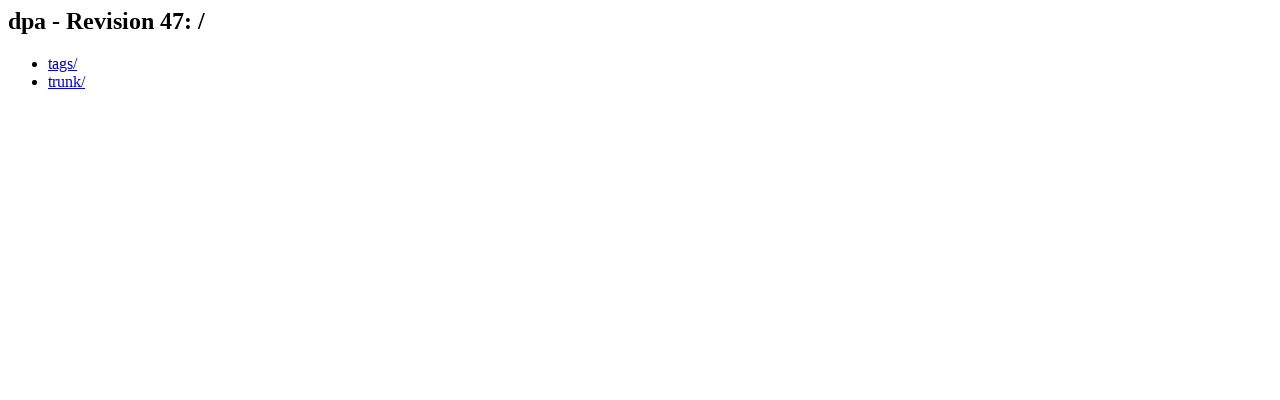

--- FILE ---
content_type: text/html; charset=UTF-8
request_url: http://telegraphics.net/svn/dpa/
body_size: 196
content:
<html><head><title>dpa - Revision 47: /</title></head>
<body>
 <h2>dpa - Revision 47: /</h2>
 <ul>
  <li><a href="tags/">tags/</a></li>
  <li><a href="trunk/">trunk/</a></li>
 </ul>
</body></html>